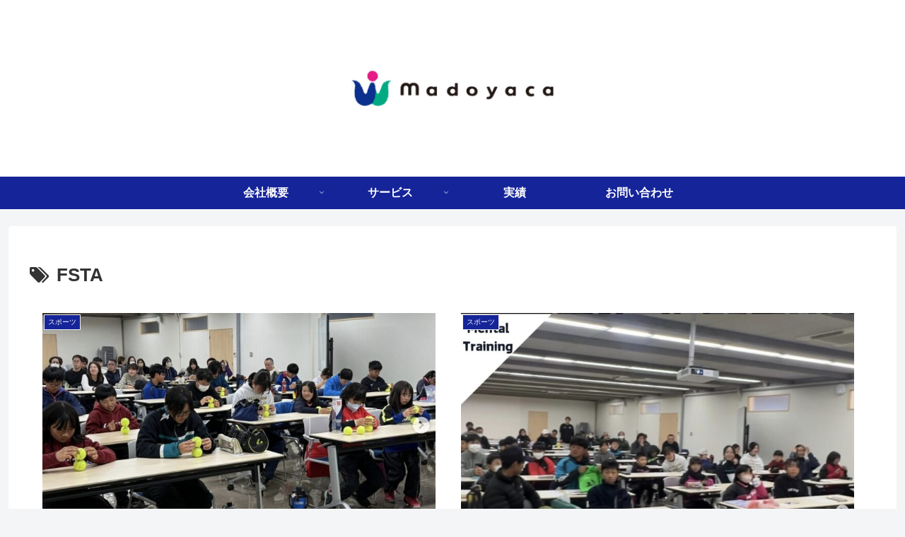

--- FILE ---
content_type: text/html; charset=utf-8
request_url: https://www.google.com/recaptcha/api2/aframe
body_size: 256
content:
<!DOCTYPE HTML><html><head><meta http-equiv="content-type" content="text/html; charset=UTF-8"></head><body><script nonce="mwEiOJRiIrr9VHwF2aonTg">/** Anti-fraud and anti-abuse applications only. See google.com/recaptcha */ try{var clients={'sodar':'https://pagead2.googlesyndication.com/pagead/sodar?'};window.addEventListener("message",function(a){try{if(a.source===window.parent){var b=JSON.parse(a.data);var c=clients[b['id']];if(c){var d=document.createElement('img');d.src=c+b['params']+'&rc='+(localStorage.getItem("rc::a")?sessionStorage.getItem("rc::b"):"");window.document.body.appendChild(d);sessionStorage.setItem("rc::e",parseInt(sessionStorage.getItem("rc::e")||0)+1);localStorage.setItem("rc::h",'1769823902709');}}}catch(b){}});window.parent.postMessage("_grecaptcha_ready", "*");}catch(b){}</script></body></html>